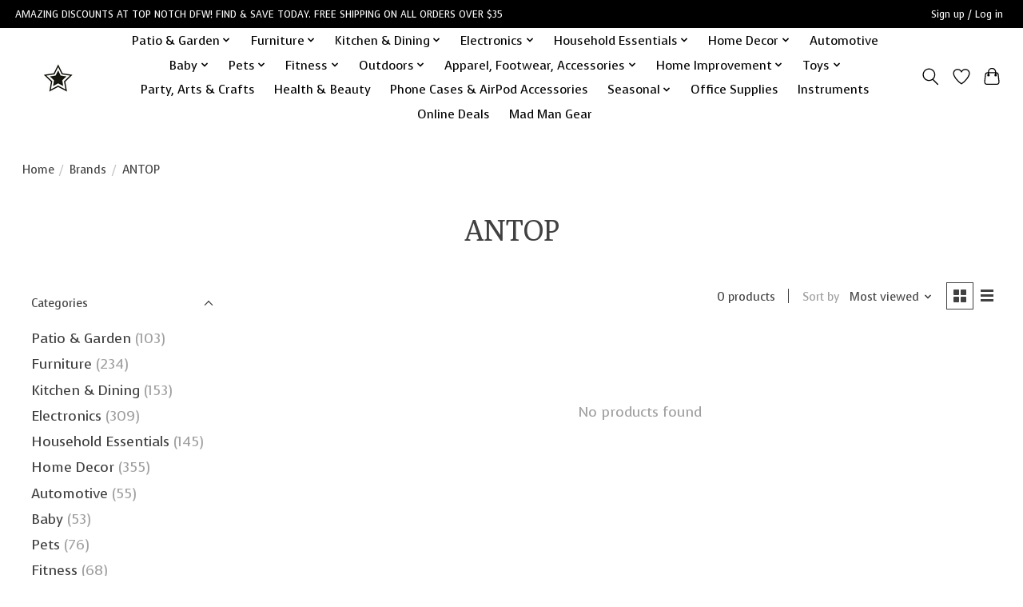

--- FILE ---
content_type: text/html;charset=utf-8
request_url: https://www.topnotchdfw.net/brands/antop/
body_size: 14232
content:
<!DOCTYPE html>
<html lang="us">
  <head>
    <meta charset="utf-8"/>
<!-- [START] 'blocks/head.rain' -->
<!--

  (c) 2008-2026 Lightspeed Netherlands B.V.
  http://www.lightspeedhq.com
  Generated: 14-01-2026 @ 17:56:34

-->
<link rel="canonical" href="https://www.topnotchdfw.net/brands/antop/"/>
<link rel="alternate" href="https://www.topnotchdfw.net/index.rss" type="application/rss+xml" title="New products"/>
<meta name="robots" content="noodp,noydir"/>
<meta name="google-site-verification" content="EI4qRCAHsNl3PIWYPoBxp_WbprQQVGf1pNt3g5hLpT4"/>
<meta property="og:url" content="https://www.topnotchdfw.net/brands/antop/?source=facebook"/>
<meta property="og:site_name" content="Top Notch DFW, LLC"/>
<meta property="og:title" content="ANTOP"/>
<meta property="og:description" content="Discount store in Denton, Texas. Experience our amazing discounts! Top Notch DFW provides shoppers with name brand products at affordable prices."/>
<script src="https://www.powr.io/powr.js?external-type=lightspeed"></script>
<script>
<!-- Global site tag (gtag.js) - Google Ads: 10850790530 --> <script async src="https://www.googletagmanager.com/gtag/js?id=AW-10850790530"></script> <script> window.dataLayer = window.dataLayer || []; function gtag(){dataLayer.push(arguments);} gtag('js', new Date()); gtag('config', 'AW-10850790530'); </script><!-- Event snippet for Purchase conversion page --> <script> gtag('event', 'conversion', { 'send_to': 'AW-10850790530/2X7VCOKnrssDEILZh7Yo', 'transaction_id': '' }); </script> <!-- Event snippet for Add to cart (1) conversion page In your html page, add the snippet and call gtag_report_conversion when someone clicks on the chosen link or button. --> <script> function gtag_report_conversion(url) { var callback = function () { if (typeof(url) != 'undefined') { window.location = url; } }; gtag('event', 'conversion', { 'send_to': 'AW-10850790530/vL9jCKmtk-MDEILZh7Yo', 'event_callback': callback }); return false; } </script>

</script>
<script>
{% if page.breadcrumbs[0].url == 'topnotchdfw.net' %}
<meta property="og:image" content="https://cdn.shoplightspeed.com/shops/654658/themes/13296/v/566858/assets/logo-white.png?20220709151440" />
{% else %}
<meta property="og:image" content="https://cdn.shoplightspeed.com/shops/654658/themes/13296/v/566858/assets/logo-white.png?20220709151440" />
{% endif %}
</script>
<!--[if lt IE 9]>
<script src="https://cdn.shoplightspeed.com/assets/html5shiv.js?2025-02-20"></script>
<![endif]-->
<!-- [END] 'blocks/head.rain' -->
    
    
    <title>ANTOP - Top Notch DFW, LLC</title>
    <meta name="description" content="Discount store in Denton, Texas. Experience our amazing discounts! Top Notch DFW provides shoppers with name brand products at affordable prices." />
    <meta name="keywords" content="ANTOP" />
    <meta http-equiv="X-UA-Compatible" content="IE=edge">
    <meta name="viewport" content="width=device-width, initial-scale=1">
    <meta name="apple-mobile-web-app-capable" content="yes">
    <meta name="apple-mobile-web-app-status-bar-style" content="black">
    
    <script>document.getElementsByTagName("html")[0].className += " js";</script>

    <link rel="shortcut icon" href="https://cdn.shoplightspeed.com/shops/654658/themes/13296/v/444867/assets/favicon.png?20220205140416" type="image/x-icon" />
    <link href='//fonts.googleapis.com/css?family=Voces:400,300,600&display=swap' rel='stylesheet' type='text/css'>
    <link href='//fonts.googleapis.com/css?family=Poly:400,300,600&display=swap' rel='stylesheet' type='text/css'>
    <link rel="stylesheet" href="https://cdn.shoplightspeed.com/assets/gui-2-0.css?2025-02-20" />
    <link rel="stylesheet" href="https://cdn.shoplightspeed.com/assets/gui-responsive-2-0.css?2025-02-20" />
    <link id="lightspeedframe" rel="stylesheet" href="https://cdn.shoplightspeed.com/shops/654658/themes/13296/assets/style.css?2023122014334820210104183204" />
    <!-- browsers not supporting CSS variables -->
    <script>
      if(!('CSS' in window) || !CSS.supports('color', 'var(--color-var)')) {var cfStyle = document.getElementById('lightspeedframe');if(cfStyle) {var href = cfStyle.getAttribute('href');href = href.replace('style.css', 'style-fallback.css');cfStyle.setAttribute('href', href);}}
    </script>
    <link rel="stylesheet" href="https://cdn.shoplightspeed.com/shops/654658/themes/13296/assets/settings.css?2023122014334820210104183204" />
    <link rel="stylesheet" href="https://cdn.shoplightspeed.com/shops/654658/themes/13296/assets/custom.css?2023122014334820210104183204" />

    <script src="https://cdn.shoplightspeed.com/assets/jquery-3-7-1.js?2025-02-20"></script>
    <script src="https://cdn.shoplightspeed.com/assets/jquery-ui-1-14-1.js?2025-02-20"></script>

  </head>
  <body>
    
          <header class="main-header main-header--mobile js-main-header position-relative">
  <div class="main-header__top-section">
    <div class="main-header__nav-grid justify-between@md container max-width-lg text-xs padding-y-xxs">
      <div>AMAZING DISCOUNTS AT TOP NOTCH DFW! FIND & SAVE TODAY. FREE SHIPPING ON ALL ORDERS OVER $35 </div>
      <ul class="main-header__list flex-grow flex-basis-0 justify-end@md display@md">        
                
                        <li class="main-header__item"><a href="https://www.topnotchdfw.net/account/" class="main-header__link" title="My account">Sign up / Log in</a></li>
      </ul>
    </div>
  </div>
  <div class="main-header__mobile-content container max-width-lg">
          <a href="https://www.topnotchdfw.net/" class="main-header__logo" title="Top Notch DFW, LLC">
        <img src="https://cdn.shoplightspeed.com/shops/654658/themes/13296/v/444708/assets/logo.png?20220205135212" alt="Top Notch DFW, LLC">
                <img src="https://cdn.shoplightspeed.com/shops/654658/themes/13296/v/566858/assets/logo-white.png?20220716124729" class="main-header__logo-white" alt="Top Notch DFW, LLC">
              </a>
        
    <div class="flex items-center">
            <a href="https://www.topnotchdfw.net/account/wishlist/" class="main-header__mobile-btn js-tab-focus">
        <svg class="icon" viewBox="0 0 24 25" fill="none"><title>Go to wishlist</title><path d="M11.3785 4.50387L12 5.42378L12.6215 4.50387C13.6598 2.96698 15.4376 1.94995 17.4545 1.94995C20.65 1.94995 23.232 4.49701 23.25 7.6084C23.2496 8.53335 22.927 9.71432 22.3056 11.056C21.689 12.3875 20.8022 13.8258 19.7333 15.249C17.6019 18.0872 14.7978 20.798 12.0932 22.4477L12 22.488L11.9068 22.4477C9.20215 20.798 6.3981 18.0872 4.26667 15.249C3.1978 13.8258 2.31101 12.3875 1.69437 11.056C1.07303 9.71436 0.750466 8.53342 0.75 7.60848C0.767924 4.49706 3.34993 1.94995 6.54545 1.94995C8.56242 1.94995 10.3402 2.96698 11.3785 4.50387Z" stroke="currentColor" stroke-width="1.5" fill="none"/></svg>
        <span class="sr-only">Wish List</span>
      </a>
            <button class="reset main-header__mobile-btn js-tab-focus" aria-controls="cartDrawer">
        <svg class="icon" viewBox="0 0 24 25" fill="none"><title>Toggle cart</title><path d="M2.90171 9.65153C3.0797 8.00106 4.47293 6.75 6.13297 6.75H17.867C19.527 6.75 20.9203 8.00105 21.0982 9.65153L22.1767 19.6515C22.3839 21.5732 20.8783 23.25 18.9454 23.25H5.05454C3.1217 23.25 1.61603 21.5732 1.82328 19.6515L2.90171 9.65153Z" stroke="currentColor" stroke-width="1.5" fill="none"/>
        <path d="M7.19995 9.6001V5.7001C7.19995 2.88345 9.4833 0.600098 12.3 0.600098C15.1166 0.600098 17.4 2.88345 17.4 5.7001V9.6001" stroke="currentColor" stroke-width="1.5" fill="none"/>
        <circle cx="7.19996" cy="10.2001" r="1.8" fill="currentColor"/>
        <ellipse cx="17.4" cy="10.2001" rx="1.8" ry="1.8" fill="currentColor"/></svg>
        <span class="sr-only">Cart</span>
              </button>

      <button class="reset anim-menu-btn js-anim-menu-btn main-header__nav-control js-tab-focus" aria-label="Toggle menu">
        <i class="anim-menu-btn__icon anim-menu-btn__icon--close" aria-hidden="true"></i>
      </button>
    </div>
  </div>

  <div class="main-header__nav" role="navigation">
    <div class="main-header__nav-grid justify-between@md container max-width-lg">
      <div class="main-header__nav-logo-wrapper flex-shrink-0">
        
                  <a href="https://www.topnotchdfw.net/" class="main-header__logo" title="Top Notch DFW, LLC">
            <img src="https://cdn.shoplightspeed.com/shops/654658/themes/13296/v/444708/assets/logo.png?20220205135212" alt="Top Notch DFW, LLC">
                        <img src="https://cdn.shoplightspeed.com/shops/654658/themes/13296/v/566858/assets/logo-white.png?20220716124729" class="main-header__logo-white" alt="Top Notch DFW, LLC">
                      </a>
              </div>
      
      <form action="https://www.topnotchdfw.net/search/" method="get" role="search" class="padding-y-md hide@md">
        <label class="sr-only" for="searchInputMobile">Search</label>
        <input class="header-v3__nav-form-control form-control width-100%" value="" autocomplete="off" type="search" name="q" id="searchInputMobile" placeholder="Search...">
      </form>

      <ul class="main-header__list flex-grow flex-basis-0 flex-wrap justify-center@md">
        
        
                <li class="main-header__item js-main-nav__item">
          <a class="main-header__link js-main-nav__control" href="https://www.topnotchdfw.net/patio-garden/">
            <span>Patio &amp; Garden</span>            <svg class="main-header__dropdown-icon icon" viewBox="0 0 16 16"><polygon fill="currentColor" points="8,11.4 2.6,6 4,4.6 8,8.6 12,4.6 13.4,6 "></polygon></svg>                        <i class="main-header__arrow-icon" aria-hidden="true">
              <svg class="icon" viewBox="0 0 16 16">
                <g class="icon__group" fill="none" stroke="currentColor" stroke-linecap="square" stroke-miterlimit="10" stroke-width="2">
                  <path d="M2 2l12 12" />
                  <path d="M14 2L2 14" />
                </g>
              </svg>
            </i>
                        
          </a>
                    <ul class="main-header__dropdown">
            <li class="main-header__dropdown-item"><a href="https://www.topnotchdfw.net/patio-garden/" class="main-header__dropdown-link hide@md">All Patio &amp; Garden</a></li>
                        <li class="main-header__dropdown-item">
              <a class="main-header__dropdown-link" href="https://www.topnotchdfw.net/patio-garden/fire-pits-outdoor-fireplaces/">
                Fire Pits &amp; Outdoor Fireplaces
                                              </a>

                          </li>
                        <li class="main-header__dropdown-item">
              <a class="main-header__dropdown-link" href="https://www.topnotchdfw.net/patio-garden/outdoor-rugs/">
                Outdoor Rugs
                                              </a>

                          </li>
                        <li class="main-header__dropdown-item">
              <a class="main-header__dropdown-link" href="https://www.topnotchdfw.net/patio-garden/patio-furniture/">
                Patio Furniture
                                              </a>

                          </li>
                        <li class="main-header__dropdown-item">
              <a class="main-header__dropdown-link" href="https://www.topnotchdfw.net/patio-garden/grills-outdoor-cooking/">
                Grills &amp; Outdoor Cooking
                                              </a>

                          </li>
                        <li class="main-header__dropdown-item">
              <a class="main-header__dropdown-link" href="https://www.topnotchdfw.net/patio-garden/outdoor-lighting/">
                Outdoor Lighting
                                              </a>

                          </li>
                        <li class="main-header__dropdown-item">
              <a class="main-header__dropdown-link" href="https://www.topnotchdfw.net/patio-garden/plant-stands/">
                Plant Stands
                                              </a>

                          </li>
                        <li class="main-header__dropdown-item">
              <a class="main-header__dropdown-link" href="https://www.topnotchdfw.net/patio-garden/outdoor-power-equipment/">
                Outdoor Power Equipment
                                              </a>

                          </li>
                        <li class="main-header__dropdown-item">
              <a class="main-header__dropdown-link" href="https://www.topnotchdfw.net/patio-garden/garden-tools-accessories/">
                Garden Tools &amp; Accessories
                                              </a>

                          </li>
                        <li class="main-header__dropdown-item">
              <a class="main-header__dropdown-link" href="https://www.topnotchdfw.net/patio-garden/pots-planters/">
                Pots &amp; Planters
                                              </a>

                          </li>
                        <li class="main-header__dropdown-item">
              <a class="main-header__dropdown-link" href="https://www.topnotchdfw.net/patio-garden/decor/">
                Decor
                                              </a>

                          </li>
                      </ul>
                  </li>
                <li class="main-header__item js-main-nav__item">
          <a class="main-header__link js-main-nav__control" href="https://www.topnotchdfw.net/furniture/">
            <span>Furniture</span>            <svg class="main-header__dropdown-icon icon" viewBox="0 0 16 16"><polygon fill="currentColor" points="8,11.4 2.6,6 4,4.6 8,8.6 12,4.6 13.4,6 "></polygon></svg>                        <i class="main-header__arrow-icon" aria-hidden="true">
              <svg class="icon" viewBox="0 0 16 16">
                <g class="icon__group" fill="none" stroke="currentColor" stroke-linecap="square" stroke-miterlimit="10" stroke-width="2">
                  <path d="M2 2l12 12" />
                  <path d="M14 2L2 14" />
                </g>
              </svg>
            </i>
                        
          </a>
                    <ul class="main-header__dropdown">
            <li class="main-header__dropdown-item"><a href="https://www.topnotchdfw.net/furniture/" class="main-header__dropdown-link hide@md">All Furniture</a></li>
                        <li class="main-header__dropdown-item">
              <a class="main-header__dropdown-link" href="https://www.topnotchdfw.net/furniture/kitchen-dining-furniture/">
                Kitchen &amp; Dining Furniture
                                              </a>

                          </li>
                        <li class="main-header__dropdown-item">
              <a class="main-header__dropdown-link" href="https://www.topnotchdfw.net/furniture/fireplaces/">
                Fireplaces
                                              </a>

                          </li>
                        <li class="main-header__dropdown-item">
              <a class="main-header__dropdown-link" href="https://www.topnotchdfw.net/furniture/home-office-furniture/">
                Home Office Furniture
                                              </a>

                          </li>
                        <li class="main-header__dropdown-item">
              <a class="main-header__dropdown-link" href="https://www.topnotchdfw.net/furniture/gaming/">
                Gaming
                                              </a>

                          </li>
                        <li class="main-header__dropdown-item">
              <a class="main-header__dropdown-link" href="https://www.topnotchdfw.net/furniture/tv-stands-media-consoles/">
                TV Stands &amp; Media Consoles
                                              </a>

                          </li>
                        <li class="main-header__dropdown-item">
              <a class="main-header__dropdown-link" href="https://www.topnotchdfw.net/furniture/kids-furniture/">
                Kids&#039; Furniture
                                              </a>

                          </li>
                        <li class="main-header__dropdown-item">
              <a class="main-header__dropdown-link" href="https://www.topnotchdfw.net/furniture/living-room-furniture/">
                Living Room Furniture
                                              </a>

                          </li>
                        <li class="main-header__dropdown-item">
              <a class="main-header__dropdown-link" href="https://www.topnotchdfw.net/furniture/bathroom/">
                Bathroom
                                              </a>

                          </li>
                        <li class="main-header__dropdown-item">
              <a class="main-header__dropdown-link" href="https://www.topnotchdfw.net/furniture/shelving/">
                Shelving
                                              </a>

                          </li>
                        <li class="main-header__dropdown-item">
              <a class="main-header__dropdown-link" href="https://www.topnotchdfw.net/furniture/bedroom/">
                Bedroom
                                              </a>

                          </li>
                        <li class="main-header__dropdown-item">
              <a class="main-header__dropdown-link" href="https://www.topnotchdfw.net/furniture/storage-organization/">
                Storage &amp; Organization
                                              </a>

                          </li>
                        <li class="main-header__dropdown-item">
              <a class="main-header__dropdown-link" href="https://www.topnotchdfw.net/furniture/accent-tables/">
                Accent Tables
                                              </a>

                          </li>
                      </ul>
                  </li>
                <li class="main-header__item js-main-nav__item">
          <a class="main-header__link js-main-nav__control" href="https://www.topnotchdfw.net/kitchen-dining/">
            <span>Kitchen &amp; Dining</span>            <svg class="main-header__dropdown-icon icon" viewBox="0 0 16 16"><polygon fill="currentColor" points="8,11.4 2.6,6 4,4.6 8,8.6 12,4.6 13.4,6 "></polygon></svg>                        <i class="main-header__arrow-icon" aria-hidden="true">
              <svg class="icon" viewBox="0 0 16 16">
                <g class="icon__group" fill="none" stroke="currentColor" stroke-linecap="square" stroke-miterlimit="10" stroke-width="2">
                  <path d="M2 2l12 12" />
                  <path d="M14 2L2 14" />
                </g>
              </svg>
            </i>
                        
          </a>
                    <ul class="main-header__dropdown">
            <li class="main-header__dropdown-item"><a href="https://www.topnotchdfw.net/kitchen-dining/" class="main-header__dropdown-link hide@md">All Kitchen &amp; Dining</a></li>
                        <li class="main-header__dropdown-item">
              <a class="main-header__dropdown-link" href="https://www.topnotchdfw.net/kitchen-dining/cookware/">
                Cookware
                                              </a>

                          </li>
                        <li class="main-header__dropdown-item">
              <a class="main-header__dropdown-link" href="https://www.topnotchdfw.net/kitchen-dining/bakeware/">
                Bakeware
                                              </a>

                          </li>
                        <li class="main-header__dropdown-item">
              <a class="main-header__dropdown-link" href="https://www.topnotchdfw.net/kitchen-dining/kitchen-utensils/">
                Kitchen Utensils
                                              </a>

                          </li>
                        <li class="main-header__dropdown-item">
              <a class="main-header__dropdown-link" href="https://www.topnotchdfw.net/kitchen-dining/kitchen-gadgets/">
                Kitchen Gadgets
                                              </a>

                          </li>
                        <li class="main-header__dropdown-item">
              <a class="main-header__dropdown-link" href="https://www.topnotchdfw.net/kitchen-dining/drinkware/">
                Drinkware
                                              </a>

                          </li>
                        <li class="main-header__dropdown-item">
              <a class="main-header__dropdown-link" href="https://www.topnotchdfw.net/kitchen-dining/storage/">
                Storage
                                              </a>

                          </li>
                        <li class="main-header__dropdown-item">
              <a class="main-header__dropdown-link" href="https://www.topnotchdfw.net/kitchen-dining/dinnerware/">
                Dinnerware
                                              </a>

                          </li>
                        <li class="main-header__dropdown-item">
              <a class="main-header__dropdown-link" href="https://www.topnotchdfw.net/kitchen-dining/food-storage/">
                Food Storage
                                              </a>

                          </li>
                        <li class="main-header__dropdown-item">
              <a class="main-header__dropdown-link" href="https://www.topnotchdfw.net/kitchen-dining/cutlery/">
                Cutlery
                                              </a>

                          </li>
                      </ul>
                  </li>
                <li class="main-header__item js-main-nav__item">
          <a class="main-header__link js-main-nav__control" href="https://www.topnotchdfw.net/electronics/">
            <span>Electronics</span>            <svg class="main-header__dropdown-icon icon" viewBox="0 0 16 16"><polygon fill="currentColor" points="8,11.4 2.6,6 4,4.6 8,8.6 12,4.6 13.4,6 "></polygon></svg>                        <i class="main-header__arrow-icon" aria-hidden="true">
              <svg class="icon" viewBox="0 0 16 16">
                <g class="icon__group" fill="none" stroke="currentColor" stroke-linecap="square" stroke-miterlimit="10" stroke-width="2">
                  <path d="M2 2l12 12" />
                  <path d="M14 2L2 14" />
                </g>
              </svg>
            </i>
                        
          </a>
                    <ul class="main-header__dropdown">
            <li class="main-header__dropdown-item"><a href="https://www.topnotchdfw.net/electronics/" class="main-header__dropdown-link hide@md">All Electronics</a></li>
                        <li class="main-header__dropdown-item">
              <a class="main-header__dropdown-link" href="https://www.topnotchdfw.net/electronics/instruments/">
                Instruments
                                              </a>

                          </li>
                        <li class="main-header__dropdown-item">
              <a class="main-header__dropdown-link" href="https://www.topnotchdfw.net/electronics/home-audio/">
                Home Audio
                                              </a>

                          </li>
                        <li class="main-header__dropdown-item">
              <a class="main-header__dropdown-link" href="https://www.topnotchdfw.net/electronics/bluetooth-headphones/">
                Bluetooth Headphones
                                              </a>

                          </li>
                        <li class="main-header__dropdown-item">
              <a class="main-header__dropdown-link" href="https://www.topnotchdfw.net/electronics/phone-cases-airpod-accessories/">
                Phone Cases &amp; AirPod  Accessories
                                              </a>

                          </li>
                        <li class="main-header__dropdown-item">
              <a class="main-header__dropdown-link" href="https://www.topnotchdfw.net/electronics/gaming-accessories/">
                Gaming Accessories
                                              </a>

                          </li>
                        <li class="main-header__dropdown-item">
              <a class="main-header__dropdown-link" href="https://www.topnotchdfw.net/electronics/pc-accessories/">
                PC Accessories
                                              </a>

                          </li>
                        <li class="main-header__dropdown-item">
              <a class="main-header__dropdown-link" href="https://www.topnotchdfw.net/electronics/phone-chargers/">
                Phone Chargers
                                              </a>

                          </li>
                        <li class="main-header__dropdown-item">
              <a class="main-header__dropdown-link" href="https://www.topnotchdfw.net/electronics/batteries/">
                Batteries
                                              </a>

                          </li>
                        <li class="main-header__dropdown-item">
              <a class="main-header__dropdown-link" href="https://www.topnotchdfw.net/electronics/lighting-studio/">
                Lighting &amp; Studio
                                              </a>

                          </li>
                        <li class="main-header__dropdown-item">
              <a class="main-header__dropdown-link" href="https://www.topnotchdfw.net/electronics/smart-home/">
                Smart Home
                                              </a>

                          </li>
                        <li class="main-header__dropdown-item">
              <a class="main-header__dropdown-link" href="https://www.topnotchdfw.net/electronics/movies/">
                Movies
                                              </a>

                          </li>
                      </ul>
                  </li>
                <li class="main-header__item js-main-nav__item">
          <a class="main-header__link js-main-nav__control" href="https://www.topnotchdfw.net/household-essentials/">
            <span>Household Essentials</span>            <svg class="main-header__dropdown-icon icon" viewBox="0 0 16 16"><polygon fill="currentColor" points="8,11.4 2.6,6 4,4.6 8,8.6 12,4.6 13.4,6 "></polygon></svg>                        <i class="main-header__arrow-icon" aria-hidden="true">
              <svg class="icon" viewBox="0 0 16 16">
                <g class="icon__group" fill="none" stroke="currentColor" stroke-linecap="square" stroke-miterlimit="10" stroke-width="2">
                  <path d="M2 2l12 12" />
                  <path d="M14 2L2 14" />
                </g>
              </svg>
            </i>
                        
          </a>
                    <ul class="main-header__dropdown">
            <li class="main-header__dropdown-item"><a href="https://www.topnotchdfw.net/household-essentials/" class="main-header__dropdown-link hide@md">All Household Essentials</a></li>
                        <li class="main-header__dropdown-item">
              <a class="main-header__dropdown-link" href="https://www.topnotchdfw.net/household-essentials/kitchen-appliances/">
                Kitchen Appliances
                                              </a>

                          </li>
                        <li class="main-header__dropdown-item">
              <a class="main-header__dropdown-link" href="https://www.topnotchdfw.net/household-essentials/vacuums-floor-care/">
                Vacuums &amp; Floor Care
                                              </a>

                          </li>
                        <li class="main-header__dropdown-item">
              <a class="main-header__dropdown-link" href="https://www.topnotchdfw.net/household-essentials/irons-steamers-accessories/">
                Irons, Steamers &amp; Accessories
                                              </a>

                          </li>
                        <li class="main-header__dropdown-item">
              <a class="main-header__dropdown-link" href="https://www.topnotchdfw.net/household-essentials/hot-tools-accessories/">
                Hot Tools &amp; Accessories
                                              </a>

                          </li>
                        <li class="main-header__dropdown-item">
              <a class="main-header__dropdown-link" href="https://www.topnotchdfw.net/household-essentials/cleaning-supplies/">
                Cleaning Supplies
                                              </a>

                          </li>
                        <li class="main-header__dropdown-item">
              <a class="main-header__dropdown-link" href="https://www.topnotchdfw.net/household-essentials/towels/">
                Towels
                                              </a>

                          </li>
                      </ul>
                  </li>
                <li class="main-header__item js-main-nav__item">
          <a class="main-header__link js-main-nav__control" href="https://www.topnotchdfw.net/home-decor/">
            <span>Home Decor</span>            <svg class="main-header__dropdown-icon icon" viewBox="0 0 16 16"><polygon fill="currentColor" points="8,11.4 2.6,6 4,4.6 8,8.6 12,4.6 13.4,6 "></polygon></svg>                        <i class="main-header__arrow-icon" aria-hidden="true">
              <svg class="icon" viewBox="0 0 16 16">
                <g class="icon__group" fill="none" stroke="currentColor" stroke-linecap="square" stroke-miterlimit="10" stroke-width="2">
                  <path d="M2 2l12 12" />
                  <path d="M14 2L2 14" />
                </g>
              </svg>
            </i>
                        
          </a>
                    <ul class="main-header__dropdown">
            <li class="main-header__dropdown-item"><a href="https://www.topnotchdfw.net/home-decor/" class="main-header__dropdown-link hide@md">All Home Decor</a></li>
                        <li class="main-header__dropdown-item">
              <a class="main-header__dropdown-link" href="https://www.topnotchdfw.net/home-decor/rugs/">
                Rugs
                                              </a>

                          </li>
                        <li class="main-header__dropdown-item">
              <a class="main-header__dropdown-link" href="https://www.topnotchdfw.net/home-decor/wall-decor/">
                Wall Decor
                                              </a>

                          </li>
                        <li class="main-header__dropdown-item">
              <a class="main-header__dropdown-link" href="https://www.topnotchdfw.net/home-decor/clocks/">
                Clocks
                                              </a>

                          </li>
                        <li class="main-header__dropdown-item">
              <a class="main-header__dropdown-link" href="https://www.topnotchdfw.net/home-decor/mirrors/">
                Mirrors
                                              </a>

                          </li>
                        <li class="main-header__dropdown-item">
              <a class="main-header__dropdown-link" href="https://www.topnotchdfw.net/home-decor/picture-frames/">
                Picture Frames
                                              </a>

                          </li>
                        <li class="main-header__dropdown-item">
              <a class="main-header__dropdown-link" href="https://www.topnotchdfw.net/home-decor/lamps/">
                Lamps
                                              </a>

                          </li>
                        <li class="main-header__dropdown-item">
              <a class="main-header__dropdown-link" href="https://www.topnotchdfw.net/home-decor/curtains-window-treatments/">
                Curtains &amp; Window Treatments
                                              </a>

                          </li>
                        <li class="main-header__dropdown-item">
              <a class="main-header__dropdown-link" href="https://www.topnotchdfw.net/home-decor/pillows/">
                Pillows
                                              </a>

                          </li>
                        <li class="main-header__dropdown-item">
              <a class="main-header__dropdown-link" href="https://www.topnotchdfw.net/home-decor/kids-decor/">
                Kids Decor
                                              </a>

                          </li>
                        <li class="main-header__dropdown-item">
              <a class="main-header__dropdown-link" href="https://www.topnotchdfw.net/home-decor/accents/">
                Accents
                                              </a>

                          </li>
                        <li class="main-header__dropdown-item">
              <a class="main-header__dropdown-link" href="https://www.topnotchdfw.net/home-decor/candles/">
                Candles
                                              </a>

                          </li>
                        <li class="main-header__dropdown-item">
              <a class="main-header__dropdown-link" href="https://www.topnotchdfw.net/home-decor/bedding/">
                Bedding
                                              </a>

                          </li>
                        <li class="main-header__dropdown-item">
              <a class="main-header__dropdown-link" href="https://www.topnotchdfw.net/home-decor/bath/">
                Bath
                                              </a>

                          </li>
                      </ul>
                  </li>
                <li class="main-header__item">
          <a class="main-header__link" href="https://www.topnotchdfw.net/automotive/">
            Automotive                                    
          </a>
                  </li>
                <li class="main-header__item js-main-nav__item">
          <a class="main-header__link js-main-nav__control" href="https://www.topnotchdfw.net/baby/">
            <span>Baby</span>            <svg class="main-header__dropdown-icon icon" viewBox="0 0 16 16"><polygon fill="currentColor" points="8,11.4 2.6,6 4,4.6 8,8.6 12,4.6 13.4,6 "></polygon></svg>                        <i class="main-header__arrow-icon" aria-hidden="true">
              <svg class="icon" viewBox="0 0 16 16">
                <g class="icon__group" fill="none" stroke="currentColor" stroke-linecap="square" stroke-miterlimit="10" stroke-width="2">
                  <path d="M2 2l12 12" />
                  <path d="M14 2L2 14" />
                </g>
              </svg>
            </i>
                        
          </a>
                    <ul class="main-header__dropdown">
            <li class="main-header__dropdown-item"><a href="https://www.topnotchdfw.net/baby/" class="main-header__dropdown-link hide@md">All Baby</a></li>
                        <li class="main-header__dropdown-item">
              <a class="main-header__dropdown-link" href="https://www.topnotchdfw.net/baby/baby-gear/">
                Baby Gear
                                              </a>

                          </li>
                        <li class="main-header__dropdown-item">
              <a class="main-header__dropdown-link" href="https://www.topnotchdfw.net/baby/baby-toys/">
                Baby Toys
                                              </a>

                          </li>
                      </ul>
                  </li>
                <li class="main-header__item js-main-nav__item">
          <a class="main-header__link js-main-nav__control" href="https://www.topnotchdfw.net/pets/">
            <span>Pets</span>            <svg class="main-header__dropdown-icon icon" viewBox="0 0 16 16"><polygon fill="currentColor" points="8,11.4 2.6,6 4,4.6 8,8.6 12,4.6 13.4,6 "></polygon></svg>                        <i class="main-header__arrow-icon" aria-hidden="true">
              <svg class="icon" viewBox="0 0 16 16">
                <g class="icon__group" fill="none" stroke="currentColor" stroke-linecap="square" stroke-miterlimit="10" stroke-width="2">
                  <path d="M2 2l12 12" />
                  <path d="M14 2L2 14" />
                </g>
              </svg>
            </i>
                        
          </a>
                    <ul class="main-header__dropdown">
            <li class="main-header__dropdown-item"><a href="https://www.topnotchdfw.net/pets/" class="main-header__dropdown-link hide@md">All Pets</a></li>
                        <li class="main-header__dropdown-item">
              <a class="main-header__dropdown-link" href="https://www.topnotchdfw.net/pets/pet-beds-carriers/">
                Pet Beds &amp; Carriers
                                              </a>

                          </li>
                        <li class="main-header__dropdown-item">
              <a class="main-header__dropdown-link" href="https://www.topnotchdfw.net/pets/pet-bowls/">
                Pet Bowls
                                              </a>

                          </li>
                        <li class="main-header__dropdown-item">
              <a class="main-header__dropdown-link" href="https://www.topnotchdfw.net/pets/fence/">
                Fence
                                              </a>

                          </li>
                        <li class="main-header__dropdown-item">
              <a class="main-header__dropdown-link" href="https://www.topnotchdfw.net/pets/accessories/">
                Accessories
                                              </a>

                          </li>
                      </ul>
                  </li>
                <li class="main-header__item js-main-nav__item">
          <a class="main-header__link js-main-nav__control" href="https://www.topnotchdfw.net/fitness/">
            <span>Fitness</span>            <svg class="main-header__dropdown-icon icon" viewBox="0 0 16 16"><polygon fill="currentColor" points="8,11.4 2.6,6 4,4.6 8,8.6 12,4.6 13.4,6 "></polygon></svg>                        <i class="main-header__arrow-icon" aria-hidden="true">
              <svg class="icon" viewBox="0 0 16 16">
                <g class="icon__group" fill="none" stroke="currentColor" stroke-linecap="square" stroke-miterlimit="10" stroke-width="2">
                  <path d="M2 2l12 12" />
                  <path d="M14 2L2 14" />
                </g>
              </svg>
            </i>
                        
          </a>
                    <ul class="main-header__dropdown">
            <li class="main-header__dropdown-item"><a href="https://www.topnotchdfw.net/fitness/" class="main-header__dropdown-link hide@md">All Fitness</a></li>
                        <li class="main-header__dropdown-item">
              <a class="main-header__dropdown-link" href="https://www.topnotchdfw.net/fitness/exercise/">
                Exercise
                                              </a>

                          </li>
                        <li class="main-header__dropdown-item">
              <a class="main-header__dropdown-link" href="https://www.topnotchdfw.net/fitness/recreation/">
                Recreation
                                              </a>

                          </li>
                        <li class="main-header__dropdown-item">
              <a class="main-header__dropdown-link" href="https://www.topnotchdfw.net/fitness/sports/">
                Sports
                                              </a>

                          </li>
                        <li class="main-header__dropdown-item">
              <a class="main-header__dropdown-link" href="https://www.topnotchdfw.net/fitness/health-wellness/">
                Health &amp; Wellness
                                              </a>

                          </li>
                      </ul>
                  </li>
                <li class="main-header__item js-main-nav__item">
          <a class="main-header__link js-main-nav__control" href="https://www.topnotchdfw.net/outdoors/">
            <span>Outdoors</span>            <svg class="main-header__dropdown-icon icon" viewBox="0 0 16 16"><polygon fill="currentColor" points="8,11.4 2.6,6 4,4.6 8,8.6 12,4.6 13.4,6 "></polygon></svg>                        <i class="main-header__arrow-icon" aria-hidden="true">
              <svg class="icon" viewBox="0 0 16 16">
                <g class="icon__group" fill="none" stroke="currentColor" stroke-linecap="square" stroke-miterlimit="10" stroke-width="2">
                  <path d="M2 2l12 12" />
                  <path d="M14 2L2 14" />
                </g>
              </svg>
            </i>
                        
          </a>
                    <ul class="main-header__dropdown">
            <li class="main-header__dropdown-item"><a href="https://www.topnotchdfw.net/outdoors/" class="main-header__dropdown-link hide@md">All Outdoors</a></li>
                        <li class="main-header__dropdown-item js-main-nav__item position-relative">
              <a class="main-header__dropdown-link js-main-nav__control flex justify-between " href="https://www.topnotchdfw.net/outdoors/camping/">
                Camping
                <svg class="dropdown__desktop-icon icon" aria-hidden="true" viewBox="0 0 12 12"><polyline stroke-width="1" stroke="currentColor" fill="none" stroke-linecap="round" stroke-linejoin="round" points="3.5 0.5 9.5 6 3.5 11.5"></polyline></svg>                                <i class="main-header__arrow-icon" aria-hidden="true">
                  <svg class="icon" viewBox="0 0 16 16">
                    <g class="icon__group" fill="none" stroke="currentColor" stroke-linecap="square" stroke-miterlimit="10" stroke-width="2">
                      <path d="M2 2l12 12" />
                      <path d="M14 2L2 14" />
                    </g>
                  </svg>
                </i>
                              </a>

                            <ul class="main-header__dropdown">
                <li><a href="https://www.topnotchdfw.net/outdoors/camping/" class="main-header__dropdown-link hide@md">All Camping</a></li>
                                <li><a class="main-header__dropdown-link" href="https://www.topnotchdfw.net/outdoors/camping/tents/">Tents</a></li>
                              </ul>
                          </li>
                        <li class="main-header__dropdown-item">
              <a class="main-header__dropdown-link" href="https://www.topnotchdfw.net/outdoors/swimming-and-water-toys/">
                Swimming and Water Toys
                                              </a>

                          </li>
                        <li class="main-header__dropdown-item">
              <a class="main-header__dropdown-link" href="https://www.topnotchdfw.net/outdoors/games-entertainment/">
                Games &amp; Entertainment
                                              </a>

                          </li>
                        <li class="main-header__dropdown-item">
              <a class="main-header__dropdown-link" href="https://www.topnotchdfw.net/outdoors/knives/">
                Knives
                                              </a>

                          </li>
                      </ul>
                  </li>
                <li class="main-header__item js-main-nav__item">
          <a class="main-header__link js-main-nav__control" href="https://www.topnotchdfw.net/apparel-footwear-accessories/">
            <span>Apparel, Footwear, Accessories</span>            <svg class="main-header__dropdown-icon icon" viewBox="0 0 16 16"><polygon fill="currentColor" points="8,11.4 2.6,6 4,4.6 8,8.6 12,4.6 13.4,6 "></polygon></svg>                        <i class="main-header__arrow-icon" aria-hidden="true">
              <svg class="icon" viewBox="0 0 16 16">
                <g class="icon__group" fill="none" stroke="currentColor" stroke-linecap="square" stroke-miterlimit="10" stroke-width="2">
                  <path d="M2 2l12 12" />
                  <path d="M14 2L2 14" />
                </g>
              </svg>
            </i>
                        
          </a>
                    <ul class="main-header__dropdown">
            <li class="main-header__dropdown-item"><a href="https://www.topnotchdfw.net/apparel-footwear-accessories/" class="main-header__dropdown-link hide@md">All Apparel, Footwear, Accessories</a></li>
                        <li class="main-header__dropdown-item">
              <a class="main-header__dropdown-link" href="https://www.topnotchdfw.net/apparel-footwear-accessories/luggage/">
                Luggage
                                              </a>

                          </li>
                        <li class="main-header__dropdown-item">
              <a class="main-header__dropdown-link" href="https://www.topnotchdfw.net/apparel-footwear-accessories/michael-kors/">
                Michael Kors
                                              </a>

                          </li>
                        <li class="main-header__dropdown-item">
              <a class="main-header__dropdown-link" href="https://www.topnotchdfw.net/apparel-footwear-accessories/backpacks-handbags/">
                Backpacks &amp; Handbags
                                              </a>

                          </li>
                        <li class="main-header__dropdown-item">
              <a class="main-header__dropdown-link" href="https://www.topnotchdfw.net/apparel-footwear-accessories/accessories/">
                Accessories
                                              </a>

                          </li>
                        <li class="main-header__dropdown-item">
              <a class="main-header__dropdown-link" href="https://www.topnotchdfw.net/apparel-footwear-accessories/footwear/">
                Footwear
                                              </a>

                          </li>
                        <li class="main-header__dropdown-item">
              <a class="main-header__dropdown-link" href="https://www.topnotchdfw.net/apparel-footwear-accessories/mask/">
                Mask
                                              </a>

                          </li>
                        <li class="main-header__dropdown-item">
              <a class="main-header__dropdown-link" href="https://www.topnotchdfw.net/apparel-footwear-accessories/keychains/">
                Keychains
                                              </a>

                          </li>
                      </ul>
                  </li>
                <li class="main-header__item js-main-nav__item">
          <a class="main-header__link js-main-nav__control" href="https://www.topnotchdfw.net/home-improvement/">
            <span>Home Improvement</span>            <svg class="main-header__dropdown-icon icon" viewBox="0 0 16 16"><polygon fill="currentColor" points="8,11.4 2.6,6 4,4.6 8,8.6 12,4.6 13.4,6 "></polygon></svg>                        <i class="main-header__arrow-icon" aria-hidden="true">
              <svg class="icon" viewBox="0 0 16 16">
                <g class="icon__group" fill="none" stroke="currentColor" stroke-linecap="square" stroke-miterlimit="10" stroke-width="2">
                  <path d="M2 2l12 12" />
                  <path d="M14 2L2 14" />
                </g>
              </svg>
            </i>
                        
          </a>
                    <ul class="main-header__dropdown">
            <li class="main-header__dropdown-item"><a href="https://www.topnotchdfw.net/home-improvement/" class="main-header__dropdown-link hide@md">All Home Improvement</a></li>
                        <li class="main-header__dropdown-item">
              <a class="main-header__dropdown-link" href="https://www.topnotchdfw.net/home-improvement/interior-lighting/">
                Interior Lighting
                                              </a>

                          </li>
                        <li class="main-header__dropdown-item">
              <a class="main-header__dropdown-link" href="https://www.topnotchdfw.net/home-improvement/outdoor-lighting/">
                Outdoor Lighting
                                              </a>

                          </li>
                        <li class="main-header__dropdown-item">
              <a class="main-header__dropdown-link" href="https://www.topnotchdfw.net/home-improvement/appliance-parts-accessories/">
                Appliance Parts &amp; Accessories
                                              </a>

                          </li>
                        <li class="main-header__dropdown-item">
              <a class="main-header__dropdown-link" href="https://www.topnotchdfw.net/home-improvement/appliances/">
                Appliances
                                              </a>

                          </li>
                        <li class="main-header__dropdown-item">
              <a class="main-header__dropdown-link" href="https://www.topnotchdfw.net/home-improvement/tools-accessories/">
                Tools &amp; Accessories
                                              </a>

                          </li>
                        <li class="main-header__dropdown-item">
              <a class="main-header__dropdown-link" href="https://www.topnotchdfw.net/home-improvement/filters/">
                Filters
                                              </a>

                          </li>
                      </ul>
                  </li>
                <li class="main-header__item js-main-nav__item">
          <a class="main-header__link js-main-nav__control" href="https://www.topnotchdfw.net/toys/">
            <span>Toys</span>            <svg class="main-header__dropdown-icon icon" viewBox="0 0 16 16"><polygon fill="currentColor" points="8,11.4 2.6,6 4,4.6 8,8.6 12,4.6 13.4,6 "></polygon></svg>                        <i class="main-header__arrow-icon" aria-hidden="true">
              <svg class="icon" viewBox="0 0 16 16">
                <g class="icon__group" fill="none" stroke="currentColor" stroke-linecap="square" stroke-miterlimit="10" stroke-width="2">
                  <path d="M2 2l12 12" />
                  <path d="M14 2L2 14" />
                </g>
              </svg>
            </i>
                        
          </a>
                    <ul class="main-header__dropdown">
            <li class="main-header__dropdown-item"><a href="https://www.topnotchdfw.net/toys/" class="main-header__dropdown-link hide@md">All Toys</a></li>
                        <li class="main-header__dropdown-item">
              <a class="main-header__dropdown-link" href="https://www.topnotchdfw.net/toys/funko-pops/">
                Funko Pops!
                                              </a>

                          </li>
                        <li class="main-header__dropdown-item">
              <a class="main-header__dropdown-link" href="https://www.topnotchdfw.net/toys/pop-its/">
                Pop It&#039;s
                                              </a>

                          </li>
                        <li class="main-header__dropdown-item">
              <a class="main-header__dropdown-link" href="https://www.topnotchdfw.net/toys/ride-ons/">
                Ride On&#039;s
                                              </a>

                          </li>
                        <li class="main-header__dropdown-item">
              <a class="main-header__dropdown-link" href="https://www.topnotchdfw.net/toys/action-figures-playsets/">
                Action Figures &amp; Playsets
                                              </a>

                          </li>
                        <li class="main-header__dropdown-item">
              <a class="main-header__dropdown-link" href="https://www.topnotchdfw.net/toys/learning-puzzles-games/">
                Learning, Puzzles &amp; Games
                                              </a>

                          </li>
                        <li class="main-header__dropdown-item">
              <a class="main-header__dropdown-link" href="https://www.topnotchdfw.net/toys/fidget-spinners/">
                Fidget Spinners
                                              </a>

                          </li>
                        <li class="main-header__dropdown-item">
              <a class="main-header__dropdown-link" href="https://www.topnotchdfw.net/toys/dinosaurs/">
                Dinosaurs
                                              </a>

                          </li>
                        <li class="main-header__dropdown-item">
              <a class="main-header__dropdown-link" href="https://www.topnotchdfw.net/toys/nerf/">
                Nerf
                                              </a>

                          </li>
                        <li class="main-header__dropdown-item">
              <a class="main-header__dropdown-link" href="https://www.topnotchdfw.net/toys/building-blocks/">
                Building Blocks
                                              </a>

                          </li>
                        <li class="main-header__dropdown-item">
              <a class="main-header__dropdown-link" href="https://www.topnotchdfw.net/toys/hot-wheels-rc-toys/">
                Hot Wheels &amp; RC Toys
                                              </a>

                          </li>
                        <li class="main-header__dropdown-item">
              <a class="main-header__dropdown-link" href="https://www.topnotchdfw.net/toys/pretend-play/">
                Pretend Play
                                              </a>

                          </li>
                        <li class="main-header__dropdown-item">
              <a class="main-header__dropdown-link" href="https://www.topnotchdfw.net/toys/outdoor-play/">
                Outdoor Play
                                              </a>

                          </li>
                        <li class="main-header__dropdown-item">
              <a class="main-header__dropdown-link" href="https://www.topnotchdfw.net/toys/lego/">
                Lego
                                              </a>

                          </li>
                        <li class="main-header__dropdown-item">
              <a class="main-header__dropdown-link" href="https://www.topnotchdfw.net/toys/stuffed-animals-plush-toys/">
                Stuffed Animals &amp; Plush Toys
                                              </a>

                          </li>
                        <li class="main-header__dropdown-item">
              <a class="main-header__dropdown-link" href="https://www.topnotchdfw.net/toys/my-little-pony/">
                My Little Pony
                                              </a>

                          </li>
                      </ul>
                  </li>
                <li class="main-header__item">
          <a class="main-header__link" href="https://www.topnotchdfw.net/party-arts-crafts/">
            Party, Arts &amp; Crafts                                    
          </a>
                  </li>
                <li class="main-header__item">
          <a class="main-header__link" href="https://www.topnotchdfw.net/health-beauty/">
            Health &amp; Beauty                                    
          </a>
                  </li>
                <li class="main-header__item">
          <a class="main-header__link" href="https://www.topnotchdfw.net/phone-cases-airpod-accessories/">
            Phone Cases &amp; AirPod Accessories                                    
          </a>
                  </li>
                <li class="main-header__item js-main-nav__item">
          <a class="main-header__link js-main-nav__control" href="https://www.topnotchdfw.net/seasonal/">
            <span>Seasonal</span>            <svg class="main-header__dropdown-icon icon" viewBox="0 0 16 16"><polygon fill="currentColor" points="8,11.4 2.6,6 4,4.6 8,8.6 12,4.6 13.4,6 "></polygon></svg>                        <i class="main-header__arrow-icon" aria-hidden="true">
              <svg class="icon" viewBox="0 0 16 16">
                <g class="icon__group" fill="none" stroke="currentColor" stroke-linecap="square" stroke-miterlimit="10" stroke-width="2">
                  <path d="M2 2l12 12" />
                  <path d="M14 2L2 14" />
                </g>
              </svg>
            </i>
                        
          </a>
                    <ul class="main-header__dropdown">
            <li class="main-header__dropdown-item"><a href="https://www.topnotchdfw.net/seasonal/" class="main-header__dropdown-link hide@md">All Seasonal</a></li>
                        <li class="main-header__dropdown-item">
              <a class="main-header__dropdown-link" href="https://www.topnotchdfw.net/seasonal/spring/">
                Spring
                                              </a>

                          </li>
                        <li class="main-header__dropdown-item">
              <a class="main-header__dropdown-link" href="https://www.topnotchdfw.net/seasonal/summer/">
                Summer
                                              </a>

                          </li>
                        <li class="main-header__dropdown-item">
              <a class="main-header__dropdown-link" href="https://www.topnotchdfw.net/seasonal/fall/">
                Fall
                                              </a>

                          </li>
                        <li class="main-header__dropdown-item">
              <a class="main-header__dropdown-link" href="https://www.topnotchdfw.net/seasonal/winter/">
                Winter
                                              </a>

                          </li>
                        <li class="main-header__dropdown-item">
              <a class="main-header__dropdown-link" href="https://www.topnotchdfw.net/seasonal/halloween/">
                Halloween
                                              </a>

                          </li>
                        <li class="main-header__dropdown-item">
              <a class="main-header__dropdown-link" href="https://www.topnotchdfw.net/seasonal/christmas/">
                Christmas
                                              </a>

                          </li>
                        <li class="main-header__dropdown-item">
              <a class="main-header__dropdown-link" href="https://www.topnotchdfw.net/seasonal/valentines/">
                Valentines
                                              </a>

                          </li>
                        <li class="main-header__dropdown-item">
              <a class="main-header__dropdown-link" href="https://www.topnotchdfw.net/seasonal/easter/">
                Easter
                                              </a>

                          </li>
                        <li class="main-header__dropdown-item">
              <a class="main-header__dropdown-link" href="https://www.topnotchdfw.net/seasonal/st-patricks-day/">
                St. Patrick&#039;s Day
                                              </a>

                          </li>
                      </ul>
                  </li>
                <li class="main-header__item">
          <a class="main-header__link" href="https://www.topnotchdfw.net/office-supplies/">
            Office Supplies                                    
          </a>
                  </li>
                <li class="main-header__item">
          <a class="main-header__link" href="https://www.topnotchdfw.net/instruments/">
            Instruments                                    
          </a>
                  </li>
                <li class="main-header__item">
          <a class="main-header__link" href="https://www.topnotchdfw.net/online-deals/">
            Online Deals                                    
          </a>
                  </li>
                <li class="main-header__item">
          <a class="main-header__link" href="https://www.topnotchdfw.net/mad-man-gear/">
            Mad Man Gear                                    
          </a>
                  </li>
        
        
        
        
                
        <li class="main-header__item hide@md">
          <ul class="main-header__list main-header__list--mobile-items">        
            
                                    <li class="main-header__item"><a href="https://www.topnotchdfw.net/account/" class="main-header__link" title="My account">Sign up / Log in</a></li>
          </ul>
        </li>
        
      </ul>

      <ul class="main-header__list flex-shrink-0 justify-end@md display@md">
        <li class="main-header__item">
          
          <button class="reset switch-icon main-header__link main-header__link--icon js-toggle-search js-switch-icon js-tab-focus" aria-label="Toggle icon">
            <svg class="icon switch-icon__icon--a" viewBox="0 0 24 25"><title>Toggle search</title><path fill-rule="evenodd" clip-rule="evenodd" d="M17.6032 9.55171C17.6032 13.6671 14.267 17.0033 10.1516 17.0033C6.03621 17.0033 2.70001 13.6671 2.70001 9.55171C2.70001 5.4363 6.03621 2.1001 10.1516 2.1001C14.267 2.1001 17.6032 5.4363 17.6032 9.55171ZM15.2499 16.9106C13.8031 17.9148 12.0461 18.5033 10.1516 18.5033C5.20779 18.5033 1.20001 14.4955 1.20001 9.55171C1.20001 4.60787 5.20779 0.600098 10.1516 0.600098C15.0955 0.600098 19.1032 4.60787 19.1032 9.55171C19.1032 12.0591 18.0724 14.3257 16.4113 15.9507L23.2916 22.8311C23.5845 23.1239 23.5845 23.5988 23.2916 23.8917C22.9987 24.1846 22.5239 24.1846 22.231 23.8917L15.2499 16.9106Z" fill="currentColor"/></svg>

            <svg class="icon switch-icon__icon--b" viewBox="0 0 32 32"><title>Toggle search</title><g fill="none" stroke="currentColor" stroke-miterlimit="10" stroke-linecap="round" stroke-linejoin="round" stroke-width="2"><line x1="27" y1="5" x2="5" y2="27"></line><line x1="27" y1="27" x2="5" y2="5"></line></g></svg>
          </button>

        </li>
                <li class="main-header__item">
          <a href="https://www.topnotchdfw.net/account/wishlist/" class="main-header__link main-header__link--icon">
            <svg class="icon" viewBox="0 0 24 25" fill="none"><title>Go to wishlist</title><path d="M11.3785 4.50387L12 5.42378L12.6215 4.50387C13.6598 2.96698 15.4376 1.94995 17.4545 1.94995C20.65 1.94995 23.232 4.49701 23.25 7.6084C23.2496 8.53335 22.927 9.71432 22.3056 11.056C21.689 12.3875 20.8022 13.8258 19.7333 15.249C17.6019 18.0872 14.7978 20.798 12.0932 22.4477L12 22.488L11.9068 22.4477C9.20215 20.798 6.3981 18.0872 4.26667 15.249C3.1978 13.8258 2.31101 12.3875 1.69437 11.056C1.07303 9.71436 0.750466 8.53342 0.75 7.60848C0.767924 4.49706 3.34993 1.94995 6.54545 1.94995C8.56242 1.94995 10.3402 2.96698 11.3785 4.50387Z" stroke="currentColor" stroke-width="1.5" fill="none"/></svg>
            <span class="sr-only">Wish List</span>
          </a>
        </li>
                <li class="main-header__item">
          <a href="#0" class="main-header__link main-header__link--icon" aria-controls="cartDrawer">
            <svg class="icon" viewBox="0 0 24 25" fill="none"><title>Toggle cart</title><path d="M2.90171 9.65153C3.0797 8.00106 4.47293 6.75 6.13297 6.75H17.867C19.527 6.75 20.9203 8.00105 21.0982 9.65153L22.1767 19.6515C22.3839 21.5732 20.8783 23.25 18.9454 23.25H5.05454C3.1217 23.25 1.61603 21.5732 1.82328 19.6515L2.90171 9.65153Z" stroke="currentColor" stroke-width="1.5" fill="none"/>
            <path d="M7.19995 9.6001V5.7001C7.19995 2.88345 9.4833 0.600098 12.3 0.600098C15.1166 0.600098 17.4 2.88345 17.4 5.7001V9.6001" stroke="currentColor" stroke-width="1.5" fill="none"/>
            <circle cx="7.19996" cy="10.2001" r="1.8" fill="currentColor"/>
            <ellipse cx="17.4" cy="10.2001" rx="1.8" ry="1.8" fill="currentColor"/></svg>
            <span class="sr-only">Cart</span>
                      </a>
        </li>
      </ul>
      
    	<div class="main-header__search-form bg">
        <form action="https://www.topnotchdfw.net/search/" method="get" role="search" class="container max-width-lg">
          <label class="sr-only" for="searchInput">Search</label>
          <input class="header-v3__nav-form-control form-control width-100%" value="" autocomplete="off" type="search" name="q" id="searchInput" placeholder="Search...">
        </form>
      </div>
      
    </div>
  </div>
</header>

<div class="drawer dr-cart js-drawer" id="cartDrawer">
  <div class="drawer__content bg shadow-md flex flex-column" role="alertdialog" aria-labelledby="drawer-cart-title">
    <header class="flex items-center justify-between flex-shrink-0 padding-x-md padding-y-md">
      <h1 id="drawer-cart-title" class="text-base text-truncate">Shopping cart</h1>

      <button class="reset drawer__close-btn js-drawer__close js-tab-focus">
        <svg class="icon icon--xs" viewBox="0 0 16 16"><title>Close cart panel</title><g stroke-width="2" stroke="currentColor" fill="none" stroke-linecap="round" stroke-linejoin="round" stroke-miterlimit="10"><line x1="13.5" y1="2.5" x2="2.5" y2="13.5"></line><line x1="2.5" y1="2.5" x2="13.5" y2="13.5"></line></g></svg>
      </button>
    </header>

    <div class="drawer__body padding-x-md padding-bottom-sm js-drawer__body">
            <p class="margin-y-xxxl color-contrast-medium text-sm text-center">Your cart is currently empty</p>
          </div>

    <footer class="padding-x-md padding-y-md flex-shrink-0">
      <p class="text-sm text-center color-contrast-medium margin-bottom-sm">Safely pay with:</p>
      <p class="text-sm flex flex-wrap gap-xs text-xs@md justify-center">
                  <a href="https://www.topnotchdfw.net/service/payment-methods/" title="PayPal">
            <img src="https://cdn.shoplightspeed.com/assets/icon-payment-paypalcp.png?2025-02-20" alt="PayPal" height="16" />
          </a>
                  <a href="https://www.topnotchdfw.net/service/payment-methods/" title="Debit or Credit Card">
            <img src="https://cdn.shoplightspeed.com/assets/icon-payment-debitcredit.png?2025-02-20" alt="Debit or Credit Card" height="16" />
          </a>
              </p>
    </footer>
  </div>
</div>            <section class="collection-page__intro container max-width-lg">
  <div class="padding-y-lg">
    <nav class="breadcrumbs text-sm" aria-label="Breadcrumbs">
  <ol class="flex flex-wrap gap-xxs">
    <li class="breadcrumbs__item">
    	<a href="https://www.topnotchdfw.net/" class="color-inherit text-underline-hover">Home</a>
      <span class="color-contrast-low margin-left-xxs" aria-hidden="true">/</span>
    </li>
        <li class="breadcrumbs__item">
            <a href="https://www.topnotchdfw.net/brands/" class="color-inherit text-underline-hover">Brands</a>
      <span class="color-contrast-low margin-left-xxs" aria-hidden="true">/</span>
          </li>
        <li class="breadcrumbs__item" aria-current="page">
            ANTOP
          </li>
      </ol>
</nav>  </div>
  
  <h1 class="text-center">ANTOP</h1>

  </section>

<section class="collection-page__content padding-y-lg">
  <div class="container max-width-lg">
    <div class="margin-bottom-md hide@md no-js:is-hidden">
      <button class="btn btn--subtle width-100%" aria-controls="filter-panel">Show filters</button>
    </div>
  
    <div class="flex@md">
      <aside class="sidebar sidebar--collection-filters sidebar--colection-filters sidebar--static@md js-sidebar" data-static-class="sidebar--sticky-on-desktop" id="filter-panel" aria-labelledby="filter-panel-title">
        <div class="sidebar__panel">
          <header class="sidebar__header z-index-2">
            <h1 class="text-md text-truncate" id="filter-panel-title">Filters</h1>
      
            <button class="reset sidebar__close-btn js-sidebar__close-btn js-tab-focus">
              <svg class="icon" viewBox="0 0 16 16"><title>Close panel</title><g stroke-width="1" stroke="currentColor" fill="none" stroke-linecap="round" stroke-linejoin="round" stroke-miterlimit="10"><line x1="13.5" y1="2.5" x2="2.5" y2="13.5"></line><line x1="2.5" y1="2.5" x2="13.5" y2="13.5"></line></g></svg>
            </button>
          </header>
      		
          <form action="https://www.topnotchdfw.net/brands/antop/" method="get" class="position-relative z-index-1">
            <input type="hidden" name="mode" value="grid" id="filter_form_mode" />
            <input type="hidden" name="limit" value="12" id="filter_form_limit" />
            <input type="hidden" name="sort" value="popular" id="filter_form_sort" />

            <ul class="accordion js-accordion">
                            <li class="accordion__item accordion__item--is-open js-accordion__item">
                <button class="reset accordion__header padding-y-sm padding-x-md padding-x-xs@md js-tab-focus" type="button">
                  <div>
                    <div class="text-sm@md">Categories</div>
                  </div>

                  <svg class="icon accordion__icon-arrow no-js:is-hidden" viewBox="0 0 16 16" aria-hidden="true">
                    <g class="icon__group" fill="none" stroke="currentColor" stroke-linecap="square" stroke-miterlimit="10">
                      <path d="M2 2l12 12" />
                      <path d="M14 2L2 14" />
                    </g>
                  </svg>
                </button>
            
                <div class="accordion__panel js-accordion__panel">
                  <div class="padding-top-xxxs padding-x-md padding-bottom-md padding-x-xs@md">
                    <ul class="filter__categories flex flex-column gap-xxs">
                                            <li class="filter-categories__item">
                        <a href="https://www.topnotchdfw.net/patio-garden/" class="color-inherit text-underline-hover">Patio &amp; Garden</a>
                                                <span class="filter-categories__count color-contrast-medium" aria-label="Contains  products">(103)</span>
                        
                                              </li>
                                            <li class="filter-categories__item">
                        <a href="https://www.topnotchdfw.net/furniture/" class="color-inherit text-underline-hover">Furniture</a>
                                                <span class="filter-categories__count color-contrast-medium" aria-label="Contains  products">(234)</span>
                        
                                              </li>
                                            <li class="filter-categories__item">
                        <a href="https://www.topnotchdfw.net/kitchen-dining/" class="color-inherit text-underline-hover">Kitchen &amp; Dining</a>
                                                <span class="filter-categories__count color-contrast-medium" aria-label="Contains  products">(153)</span>
                        
                                              </li>
                                            <li class="filter-categories__item">
                        <a href="https://www.topnotchdfw.net/electronics/" class="color-inherit text-underline-hover">Electronics</a>
                                                <span class="filter-categories__count color-contrast-medium" aria-label="Contains  products">(309)</span>
                        
                                              </li>
                                            <li class="filter-categories__item">
                        <a href="https://www.topnotchdfw.net/household-essentials/" class="color-inherit text-underline-hover">Household Essentials</a>
                                                <span class="filter-categories__count color-contrast-medium" aria-label="Contains  products">(145)</span>
                        
                                              </li>
                                            <li class="filter-categories__item">
                        <a href="https://www.topnotchdfw.net/home-decor/" class="color-inherit text-underline-hover">Home Decor</a>
                                                <span class="filter-categories__count color-contrast-medium" aria-label="Contains  products">(355)</span>
                        
                                              </li>
                                            <li class="filter-categories__item">
                        <a href="https://www.topnotchdfw.net/automotive/" class="color-inherit text-underline-hover">Automotive</a>
                                                <span class="filter-categories__count color-contrast-medium" aria-label="Contains  products">(55)</span>
                        
                                              </li>
                                            <li class="filter-categories__item">
                        <a href="https://www.topnotchdfw.net/baby/" class="color-inherit text-underline-hover">Baby</a>
                                                <span class="filter-categories__count color-contrast-medium" aria-label="Contains  products">(53)</span>
                        
                                              </li>
                                            <li class="filter-categories__item">
                        <a href="https://www.topnotchdfw.net/pets/" class="color-inherit text-underline-hover">Pets</a>
                                                <span class="filter-categories__count color-contrast-medium" aria-label="Contains  products">(76)</span>
                        
                                              </li>
                                            <li class="filter-categories__item">
                        <a href="https://www.topnotchdfw.net/fitness/" class="color-inherit text-underline-hover">Fitness</a>
                                                <span class="filter-categories__count color-contrast-medium" aria-label="Contains  products">(68)</span>
                        
                                              </li>
                                            <li class="filter-categories__item">
                        <a href="https://www.topnotchdfw.net/outdoors/" class="color-inherit text-underline-hover">Outdoors</a>
                                                <span class="filter-categories__count color-contrast-medium" aria-label="Contains  products">(120)</span>
                        
                                              </li>
                                            <li class="filter-categories__item">
                        <a href="https://www.topnotchdfw.net/apparel-footwear-accessories/" class="color-inherit text-underline-hover">Apparel, Footwear, Accessories</a>
                                                <span class="filter-categories__count color-contrast-medium" aria-label="Contains  products">(166)</span>
                        
                                              </li>
                                            <li class="filter-categories__item">
                        <a href="https://www.topnotchdfw.net/home-improvement/" class="color-inherit text-underline-hover">Home Improvement</a>
                                                <span class="filter-categories__count color-contrast-medium" aria-label="Contains  products">(163)</span>
                        
                                              </li>
                                            <li class="filter-categories__item">
                        <a href="https://www.topnotchdfw.net/toys/" class="color-inherit text-underline-hover">Toys</a>
                                                <span class="filter-categories__count color-contrast-medium" aria-label="Contains  products">(410)</span>
                        
                                              </li>
                                            <li class="filter-categories__item">
                        <a href="https://www.topnotchdfw.net/party-arts-crafts/" class="color-inherit text-underline-hover">Party, Arts &amp; Crafts</a>
                                                <span class="filter-categories__count color-contrast-medium" aria-label="Contains  products">(62)</span>
                        
                                              </li>
                                            <li class="filter-categories__item">
                        <a href="https://www.topnotchdfw.net/health-beauty/" class="color-inherit text-underline-hover">Health &amp; Beauty</a>
                                                <span class="filter-categories__count color-contrast-medium" aria-label="Contains  products">(66)</span>
                        
                                              </li>
                                            <li class="filter-categories__item">
                        <a href="https://www.topnotchdfw.net/phone-cases-airpod-accessories/" class="color-inherit text-underline-hover">Phone Cases &amp; AirPod Accessories</a>
                                                <span class="filter-categories__count color-contrast-medium" aria-label="Contains  products">(29)</span>
                        
                                              </li>
                                            <li class="filter-categories__item">
                        <a href="https://www.topnotchdfw.net/seasonal/" class="color-inherit text-underline-hover">Seasonal</a>
                                                <span class="filter-categories__count color-contrast-medium" aria-label="Contains  products">(196)</span>
                        
                                              </li>
                                            <li class="filter-categories__item">
                        <a href="https://www.topnotchdfw.net/office-supplies/" class="color-inherit text-underline-hover">Office Supplies</a>
                                                <span class="filter-categories__count color-contrast-medium" aria-label="Contains  products">(21)</span>
                        
                                              </li>
                                            <li class="filter-categories__item">
                        <a href="https://www.topnotchdfw.net/instruments/" class="color-inherit text-underline-hover">Instruments</a>
                                                <span class="filter-categories__count color-contrast-medium" aria-label="Contains  products">(2)</span>
                        
                                              </li>
                                            <li class="filter-categories__item">
                        <a href="https://www.topnotchdfw.net/online-deals/" class="color-inherit text-underline-hover">Online Deals</a>
                                                <span class="filter-categories__count color-contrast-medium" aria-label="Contains  products">(3)</span>
                        
                                              </li>
                                            <li class="filter-categories__item">
                        <a href="https://www.topnotchdfw.net/mad-man-gear/" class="color-inherit text-underline-hover">Mad Man Gear</a>
                                                <span class="filter-categories__count color-contrast-medium" aria-label="Contains  products">(30)</span>
                        
                                              </li>
                                          </ul>
                  </div>
                </div>
              </li>
                            
                            
                          
              <li class="accordion__item accordion__item--is-open accordion__item--is-open js-accordion__item">
                <button class="reset accordion__header padding-y-sm padding-x-md padding-x-xs@md js-tab-focus" type="button">
                  <div>
                    <div class="text-sm@md">Price</div>
                  </div>

                  <svg class="icon accordion__icon-arrow no-js:is-hidden" viewBox="0 0 16 16" aria-hidden="true">
                    <g class="icon__group" fill="none" stroke="currentColor" stroke-linecap="square" stroke-miterlimit="10">
                      <path d="M2 2l12 12" />
                      <path d="M14 2L2 14" />
                    </g>
                  </svg>
                </button>
            
                <div class="accordion__panel js-accordion__panel">
                  <div class="padding-top-xxxs padding-x-md padding-bottom-md padding-x-xs@md flex justify-center">
                    <div class="slider slider--multi-value js-slider">
                      <div class="slider__range">
                        <label class="sr-only" for="slider-min-value">Price minimum value</label>
                        <input class="slider__input" type="range" id="slider-min-value" name="min" min="0" max="5" step="1" value="0" onchange="this.form.submit()">
                      </div>
                  
                      <div class="slider__range">
                        <label class="sr-only" for="slider-max-value"> Price maximum value</label>
                        <input class="slider__input" type="range" id="slider-max-value" name="max" min="0" max="5" step="1" value="5" onchange="this.form.submit()">
                      </div>
                  
                      <div class="margin-top-xs text-center text-sm" aria-hidden="true">
                        <span class="slider__value">$<span class="js-slider__value">0</span> - $<span class="js-slider__value">5</span></span>
                      </div>
                    </div>
                  </div>
                </div>
              </li>
          
            </ul>
          </form>
        </div>
      </aside>
      
      <main class="flex-grow padding-left-xl@md">
        <form action="https://www.topnotchdfw.net/brands/antop/" method="get" class="flex gap-sm items-center justify-end margin-bottom-sm">
          <input type="hidden" name="min" value="0" id="filter_form_min" />
          <input type="hidden" name="max" value="5" id="filter_form_max" />
          <input type="hidden" name="brand" value="0" id="filter_form_brand" />
          <input type="hidden" name="limit" value="12" id="filter_form_limit" />
                    
          <p class="text-sm">0 products</p>

          <div class="separator"></div>

          <div class="flex items-baseline">
            <label class="text-sm color-contrast-medium margin-right-sm" for="select-sorting">Sort by</label>

            <div class="select inline-block js-select" data-trigger-class="reset text-sm text-underline-hover inline-flex items-center cursor-pointer js-tab-focus">
              <select name="sort" id="select-sorting" onchange="this.form.submit()">
                                  <option value="popular" selected="selected">Most viewed</option>
                                  <option value="newest">Newest products</option>
                                  <option value="lowest">Lowest price</option>
                                  <option value="highest">Highest price</option>
                                  <option value="asc">Name ascending</option>
                                  <option value="desc">Name descending</option>
                              </select>

              <svg class="icon icon--xxs margin-left-xxxs" aria-hidden="true" viewBox="0 0 16 16"><polygon fill="currentColor" points="8,11.4 2.6,6 4,4.6 8,8.6 12,4.6 13.4,6 "></polygon></svg>
            </div>
          </div>

          <div class="btns btns--radio btns--grid-layout js-grid-switch__controller">
            <div>
              <input type="radio" name="mode" id="radio-grid" value="grid" checked onchange="this.form.submit()">
              <label class="btns__btn btns__btn--icon" for="radio-grid">
                <svg class="icon icon--xs" viewBox="0 0 16 16">
                  <title>Grid view</title>
                  <g>
                    <path d="M6,0H1C0.4,0,0,0.4,0,1v5c0,0.6,0.4,1,1,1h5c0.6,0,1-0.4,1-1V1C7,0.4,6.6,0,6,0z"></path>
                    <path d="M15,0h-5C9.4,0,9,0.4,9,1v5c0,0.6,0.4,1,1,1h5c0.6,0,1-0.4,1-1V1C16,0.4,15.6,0,15,0z"></path>
                    <path d="M6,9H1c-0.6,0-1,0.4-1,1v5c0,0.6,0.4,1,1,1h5c0.6,0,1-0.4,1-1v-5C7,9.4,6.6,9,6,9z"></path>
                    <path d="M15,9h-5c-0.6,0-1,0.4-1,1v5c0,0.6,0.4,1,1,1h5c0.6,0,1-0.4,1-1v-5C16,9.4,15.6,9,15,9z"></path>
                  </g>
                </svg>
              </label>
            </div>

            <div>
              <input type="radio" name="mode" id="radio-list" value="list" onchange="this.form.submit()">
              <label class="btns__btn btns__btn--icon" for="radio-list">
                <svg class="icon icon--xs" viewBox="0 0 16 16">
                  <title>List view</title>
                  <g>
                    <rect width="16" height="3"></rect>
                    <rect y="6" width="16" height="3"></rect>
                    <rect y="12" width="16" height="3"></rect>
                  </g>
                </svg>
              </label>
            </div>
          </div>
        </form>

        <div>
                    <div class="margin-top-md padding-y-xl">
            <p class="color-contrast-medium text-center">No products found</p>
          </div>
                  </div>
      </main>
    </div>
  </div>
</section>


<section class="container max-width-lg">
  <div class="col-md-2 sidebar" role="complementary">

    			<div class="row" role="navigation" aria-label="Categories">
				<ul>
  				    				<li class="item">
              <span class="arrow"></span>
              <a href="https://www.topnotchdfw.net/patio-garden/" class="itemLink"  title="Patio &amp; Garden">
                Patio &amp; Garden               </a>

                  				</li>
  				    				<li class="item">
              <span class="arrow"></span>
              <a href="https://www.topnotchdfw.net/furniture/" class="itemLink"  title="Furniture">
                Furniture               </a>

                  				</li>
  				    				<li class="item">
              <span class="arrow"></span>
              <a href="https://www.topnotchdfw.net/kitchen-dining/" class="itemLink"  title="Kitchen &amp; Dining">
                Kitchen &amp; Dining               </a>

                  				</li>
  				    				<li class="item">
              <span class="arrow"></span>
              <a href="https://www.topnotchdfw.net/electronics/" class="itemLink"  title="Electronics">
                Electronics               </a>

                  				</li>
  				    				<li class="item">
              <span class="arrow"></span>
              <a href="https://www.topnotchdfw.net/household-essentials/" class="itemLink"  title="Household Essentials">
                Household Essentials               </a>

                  				</li>
  				    				<li class="item">
              <span class="arrow"></span>
              <a href="https://www.topnotchdfw.net/home-decor/" class="itemLink"  title="Home Decor">
                Home Decor               </a>

                  				</li>
  				    				<li class="item">
              <span class="arrow"></span>
              <a href="https://www.topnotchdfw.net/automotive/" class="itemLink"  title="Automotive">
                Automotive               </a>

                  				</li>
  				    				<li class="item">
              <span class="arrow"></span>
              <a href="https://www.topnotchdfw.net/baby/" class="itemLink"  title="Baby">
                Baby               </a>

                  				</li>
  				    				<li class="item">
              <span class="arrow"></span>
              <a href="https://www.topnotchdfw.net/pets/" class="itemLink"  title="Pets">
                Pets               </a>

                  				</li>
  				    				<li class="item">
              <span class="arrow"></span>
              <a href="https://www.topnotchdfw.net/fitness/" class="itemLink"  title="Fitness">
                Fitness               </a>

                  				</li>
  				    				<li class="item">
              <span class="arrow"></span>
              <a href="https://www.topnotchdfw.net/outdoors/" class="itemLink"  title="Outdoors">
                Outdoors               </a>

                  				</li>
  				    				<li class="item">
              <span class="arrow"></span>
              <a href="https://www.topnotchdfw.net/apparel-footwear-accessories/" class="itemLink"  title="Apparel, Footwear, Accessories">
                Apparel, Footwear, Accessories               </a>

                  				</li>
  				    				<li class="item">
              <span class="arrow"></span>
              <a href="https://www.topnotchdfw.net/home-improvement/" class="itemLink"  title="Home Improvement">
                Home Improvement               </a>

                  				</li>
  				    				<li class="item">
              <span class="arrow"></span>
              <a href="https://www.topnotchdfw.net/toys/" class="itemLink"  title="Toys">
                Toys               </a>

                  				</li>
  				    				<li class="item">
              <span class="arrow"></span>
              <a href="https://www.topnotchdfw.net/party-arts-crafts/" class="itemLink"  title="Party, Arts &amp; Crafts">
                Party, Arts &amp; Crafts               </a>

                  				</li>
  				    				<li class="item">
              <span class="arrow"></span>
              <a href="https://www.topnotchdfw.net/health-beauty/" class="itemLink"  title="Health &amp; Beauty">
                Health &amp; Beauty               </a>

                  				</li>
  				    				<li class="item">
              <span class="arrow"></span>
              <a href="https://www.topnotchdfw.net/phone-cases-airpod-accessories/" class="itemLink"  title="Phone Cases &amp; AirPod Accessories">
                Phone Cases &amp; AirPod Accessories               </a>

                  				</li>
  				    				<li class="item">
              <span class="arrow"></span>
              <a href="https://www.topnotchdfw.net/seasonal/" class="itemLink"  title="Seasonal">
                Seasonal               </a>

                  				</li>
  				    				<li class="item">
              <span class="arrow"></span>
              <a href="https://www.topnotchdfw.net/office-supplies/" class="itemLink"  title="Office Supplies">
                Office Supplies               </a>

                  				</li>
  				    				<li class="item">
              <span class="arrow"></span>
              <a href="https://www.topnotchdfw.net/instruments/" class="itemLink"  title="Instruments">
                Instruments               </a>

                  				</li>
  				    				<li class="item">
              <span class="arrow"></span>
              <a href="https://www.topnotchdfw.net/online-deals/" class="itemLink"  title="Online Deals">
                Online Deals               </a>

                  				</li>
  				    				<li class="item">
              <span class="arrow"></span>
              <a href="https://www.topnotchdfw.net/mad-man-gear/" class="itemLink"  title="Mad Man Gear">
                Mad Man Gear               </a>

                  				</li>
  				  			</ul>
      </div>
		  </div>
</section>      <footer class="main-footer border-top">
  <div class="container max-width-lg">

        <div class="main-footer__content padding-y-xl grid gap-md">
      <div class="col-8@lg">
        <div class="grid gap-md">
          <div class="col-6@xs col-3@md">
                        <img src="https://cdn.shoplightspeed.com/shops/654658/themes/13296/v/444708/assets/logo.png?20220205135212" class="footer-logo margin-bottom-md" alt="Top Notch DFW, LLC">
                        
                        <div class="main-footer__text text-component margin-bottom-md text-sm">Top Notch DFW</div>
            
            <div class="main-footer__social-list flex flex-wrap gap-sm text-sm@md">
                            <a class="main-footer__social-btn" href="https://www.instagram.com/topnotch.dfw" target="_blank">
                <svg class="icon" viewBox="0 0 16 16"><title>Follow us on Instagram</title><g><circle fill="currentColor" cx="12.145" cy="3.892" r="0.96"></circle> <path d="M8,12c-2.206,0-4-1.794-4-4s1.794-4,4-4s4,1.794,4,4S10.206,12,8,12z M8,6C6.897,6,6,6.897,6,8 s0.897,2,2,2s2-0.897,2-2S9.103,6,8,6z"></path> <path fill="currentColor" d="M12,16H4c-2.056,0-4-1.944-4-4V4c0-2.056,1.944-4,4-4h8c2.056,0,4,1.944,4,4v8C16,14.056,14.056,16,12,16z M4,2C3.065,2,2,3.065,2,4v8c0,0.953,1.047,2,2,2h8c0.935,0,2-1.065,2-2V4c0-0.935-1.065-2-2-2H4z"></path></g></svg>
              </a>
                            
                            <a class="main-footer__social-btn" href="https://www.facebook.com/TopNotchDFW" target="_blank">
                <svg class="icon" viewBox="0 0 16 16"><title>Follow us on Facebook</title><g><path d="M16,8.048a8,8,0,1,0-9.25,7.9V10.36H4.719V8.048H6.75V6.285A2.822,2.822,0,0,1,9.771,3.173a12.2,12.2,0,0,1,1.791.156V5.3H10.554a1.155,1.155,0,0,0-1.3,1.25v1.5h2.219l-.355,2.312H9.25v5.591A8,8,0,0,0,16,8.048Z"></path></g></svg>
              </a>
                            
                            
                      
                          </div>
          </div>

                              <div class="col-6@xs col-3@md">
            <h4 class="margin-bottom-xs text-md@md">Categories</h4>
            <ul class="grid gap-xs text-sm@md">
                            <li><a class="main-footer__link" href="https://www.topnotchdfw.net/patio-garden/">Patio &amp; Garden</a></li>
                            <li><a class="main-footer__link" href="https://www.topnotchdfw.net/furniture/">Furniture</a></li>
                            <li><a class="main-footer__link" href="https://www.topnotchdfw.net/kitchen-dining/">Kitchen &amp; Dining</a></li>
                            <li><a class="main-footer__link" href="https://www.topnotchdfw.net/electronics/">Electronics</a></li>
                            <li><a class="main-footer__link" href="https://www.topnotchdfw.net/household-essentials/">Household Essentials</a></li>
                            <li><a class="main-footer__link" href="https://www.topnotchdfw.net/home-decor/">Home Decor</a></li>
                            <li><a class="main-footer__link" href="https://www.topnotchdfw.net/automotive/">Automotive</a></li>
                            <li><a class="main-footer__link" href="https://www.topnotchdfw.net/baby/">Baby</a></li>
                            <li><a class="main-footer__link" href="https://www.topnotchdfw.net/pets/">Pets</a></li>
                            <li><a class="main-footer__link" href="https://www.topnotchdfw.net/fitness/">Fitness</a></li>
                            <li><a class="main-footer__link" href="https://www.topnotchdfw.net/outdoors/">Outdoors</a></li>
                            <li><a class="main-footer__link" href="https://www.topnotchdfw.net/apparel-footwear-accessories/">Apparel, Footwear, Accessories</a></li>
                            <li><a class="main-footer__link" href="https://www.topnotchdfw.net/home-improvement/">Home Improvement</a></li>
                            <li><a class="main-footer__link" href="https://www.topnotchdfw.net/toys/">Toys</a></li>
                            <li><a class="main-footer__link" href="https://www.topnotchdfw.net/party-arts-crafts/">Party, Arts &amp; Crafts</a></li>
                            <li><a class="main-footer__link" href="https://www.topnotchdfw.net/health-beauty/">Health &amp; Beauty</a></li>
                            <li><a class="main-footer__link" href="https://www.topnotchdfw.net/phone-cases-airpod-accessories/">Phone Cases &amp; AirPod Accessories</a></li>
                            <li><a class="main-footer__link" href="https://www.topnotchdfw.net/seasonal/">Seasonal</a></li>
                            <li><a class="main-footer__link" href="https://www.topnotchdfw.net/office-supplies/">Office Supplies</a></li>
                            <li><a class="main-footer__link" href="https://www.topnotchdfw.net/instruments/">Instruments</a></li>
                            <li><a class="main-footer__link" href="https://www.topnotchdfw.net/online-deals/">Online Deals</a></li>
                            <li><a class="main-footer__link" href="https://www.topnotchdfw.net/mad-man-gear/">Mad Man Gear</a></li>
                          </ul>
          </div>
          					
                    <div class="col-6@xs col-3@md">
            <h4 class="margin-bottom-xs text-md@md">My account</h4>
            <ul class="grid gap-xs text-sm@md">
              
                                                <li><a class="main-footer__link" href="https://www.topnotchdfw.net/account/" title="Register">Register</a></li>
                                                                <li><a class="main-footer__link" href="https://www.topnotchdfw.net/account/orders/" title="My orders">My orders</a></li>
                                                                                              <li><a class="main-footer__link" href="https://www.topnotchdfw.net/account/wishlist/" title="My wishlist">My wishlist</a></li>
                                                                        </ul>
          </div>

                    <div class="col-6@xs col-3@md">
            <h4 class="margin-bottom-xs text-md@md">Information</h4>
            <ul class="grid gap-xs text-sm@md">
                            <li>
                <a class="main-footer__link" href="https://www.topnotchdfw.net/service/about-us/" title="About Us" >
                  About Us
                </a>
              </li>
            	              <li>
                <a class="main-footer__link" href="https://www.topnotchdfw.net/service/about/" title="Our Mission" >
                  Our Mission
                </a>
              </li>
            	              <li>
                <a class="main-footer__link" href="https://www.topnotchdfw.net/service/visit-us/" title="Visit Us" >
                  Visit Us
                </a>
              </li>
            	              <li>
                <a class="main-footer__link" href="https://www.topnotchdfw.net/service/shipping-returns/" title="Shipping" >
                  Shipping
                </a>
              </li>
            	              <li>
                <a class="main-footer__link" href="https://www.topnotchdfw.net/service/privacy-policy/" title="Privacy Policy" >
                  Privacy Policy
                </a>
              </li>
            	              <li>
                <a class="main-footer__link" href="https://www.topnotchdfw.net/service/general-terms-conditions/" title="General Terms &amp; Conditions" >
                  General Terms &amp; Conditions
                </a>
              </li>
            	              <li>
                <a class="main-footer__link" href="https://www.topnotchdfw.net/service/" title="Customer Support" >
                  Customer Support
                </a>
              </li>
            	              <li>
                <a class="main-footer__link" href="https://www.topnotchdfw.net/sitemap/" title="Sitemap" >
                  Sitemap
                </a>
              </li>
            	              <li>
                <a class="main-footer__link" href="https://www.topnotchdfw.net/service/return-and-exchange-policy/" title="Return &amp; Exchange Policy" >
                  Return &amp; Exchange Policy
                </a>
              </li>
            	            </ul>
          </div>
        </div>
      </div>
      
                  <form id="formNewsletter" action="https://www.topnotchdfw.net/account/newsletter/" method="post" class="newsletter col-4@lg">
        <input type="hidden" name="key" value="102eff5208a70041f4f3a9090679268a" />
        <div class="max-width-xxs">
          <div class="text-component margin-bottom-sm">
            <h4 class="text-md@md">Subscribe to our newsletter</h4>
                     </div>

          <div class="grid gap-xxxs text-sm@md">
            <input class="form-control col min-width-0" type="email" name="email" placeholder="Your email address" aria-label="E-mail">
            <button type="submit" class="btn btn--primary col-content">Subscribe</button>
          </div>
        </div>
      </form>
          </div>
  </div>

    <div class="main-footer__colophon border-top padding-y-md">
    <div class="container max-width-lg">
      <div class="flex flex-column items-center gap-sm flex-row@md justify-between@md">
        <div class="powered-by">
          <p class="text-sm text-xs@md">© Copyright 2026 Top Notch DFW, LLC
                    	- Powered by
          	          		<a href="http://www.lightspeedhq.com" title="Lightspeed" target="_blank" aria-label="Powered by Lightspeed">Lightspeed</a>
          		          	          </p>
        </div>
  
        <div class="flex items-center">
                    
          <div class="payment-methods">
            <p class="text-sm flex flex-wrap gap-xs text-xs@md">
                              <a href="https://www.topnotchdfw.net/service/payment-methods/" title="PayPal" class="payment-methods__item">
                  <img src="https://cdn.shoplightspeed.com/assets/icon-payment-paypalcp.png?2025-02-20" alt="PayPal" height="16" />
                </a>
                              <a href="https://www.topnotchdfw.net/service/payment-methods/" title="Debit or Credit Card" class="payment-methods__item">
                  <img src="https://cdn.shoplightspeed.com/assets/icon-payment-debitcredit.png?2025-02-20" alt="Debit or Credit Card" height="16" />
                </a>
                          </p>
          </div>
          
          <ul class="main-footer__list flex flex-grow flex-basis-0 justify-end@md">        
            
                      </ul>
        </div>
      </div>
    </div>
  </div>
</footer>        <!-- [START] 'blocks/body.rain' -->
<script>
(function () {
  var s = document.createElement('script');
  s.type = 'text/javascript';
  s.async = true;
  s.src = 'https://www.topnotchdfw.net/services/stats/pageview.js';
  ( document.getElementsByTagName('head')[0] || document.getElementsByTagName('body')[0] ).appendChild(s);
})();
</script>
  
<!-- Global site tag (gtag.js) - Google Analytics -->
<script async src="https://www.googletagmanager.com/gtag/js?id=G-YLKZZFS22Q"></script>
<script>
    window.dataLayer = window.dataLayer || [];
    function gtag(){dataLayer.push(arguments);}

        gtag('consent', 'default', {"ad_storage":"denied","ad_user_data":"denied","ad_personalization":"denied","analytics_storage":"denied","region":["AT","BE","BG","CH","GB","HR","CY","CZ","DK","EE","FI","FR","DE","EL","HU","IE","IT","LV","LT","LU","MT","NL","PL","PT","RO","SK","SI","ES","SE","IS","LI","NO","CA-QC"]});
    
    gtag('js', new Date());
    gtag('config', 'G-YLKZZFS22Q', {
        'currency': 'USD',
                'country': 'US'
    });

    </script>
  <script>
    !function(f,b,e,v,n,t,s)
    {if(f.fbq)return;n=f.fbq=function(){n.callMethod?
        n.callMethod.apply(n,arguments):n.queue.push(arguments)};
        if(!f._fbq)f._fbq=n;n.push=n;n.loaded=!0;n.version='2.0';
        n.queue=[];t=b.createElement(e);t.async=!0;
        t.src=v;s=b.getElementsByTagName(e)[0];
        s.parentNode.insertBefore(t,s)}(window, document,'script',
        'https://connect.facebook.net/en_US/fbevents.js');
    $(document).ready(function (){
        fbq('init', '326512765878036');
                fbq('track', 'PageView', []);
            });
</script>
<noscript>
    <img height="1" width="1" style="display:none" src="https://www.facebook.com/tr?id=326512765878036&ev=PageView&noscript=1"
    /></noscript>
  <div id="my-categories-74831299"></div>
<div>
<script type="text/javascript"> xCategoriesV2("id=my-categories-74831299"); </script>
</div>
<div class="powr-chat" id="eeed6f73_1656512111"></div><script src="https://www.powr.io/powr.js?platform=html"></script>


<meta property="og:image" content="https://cdn.shoplightspeed.com/shops/654658/themes/13296/v/566858/assets/logo-white.png?20220709151440" />
<meta property="og:image:secure_url" content="https://cdn.shoplightspeed.com/shops/654658/themes/13296/v/566858/assets/logo-white.png?20220709151440" />
<meta property="og:image:type" content="image/png" />
<meta property="og:image:width" content="1200" />
<meta property="og:image:height" content="630" />

<script id='pixel-script-poptin' src='https://cdn.popt.in/pixel.js?id=e706e333eb313' async='true'></script>

<!-- Global site tag (gtag.js) - Google Ads: 10850790530 --> <script async src="https://www.googletagmanager.com/gtag/js?id=AW-10850790530"></script> <script> window.dataLayer = window.dataLayer || []; function gtag(){dataLayer.push(arguments);} gtag('js', new Date()); gtag('config', 'AW-10850790530'); </script>

<script>
(function () {
  var s = document.createElement('script');
  s.type = 'text/javascript';
  s.async = true;
  s.src = 'https://chimpstatic.com/mcjs-connected/js/users/00ac963909f23278f67391e37/ebf228275a446c01c14ae99ed.js';
  ( document.getElementsByTagName('head')[0] || document.getElementsByTagName('body')[0] ).appendChild(s);
})();
</script>
<!-- [END] 'blocks/body.rain' -->
    
    <script>
    	var viewOptions = 'View options';
    </script>
		
    <script src="https://cdn.shoplightspeed.com/shops/654658/themes/13296/assets/scripts-min.js?2023122014334820210104183204"></script>
    <script src="https://cdn.shoplightspeed.com/assets/gui.js?2025-02-20"></script>
    <script src="https://cdn.shoplightspeed.com/assets/gui-responsive-2-0.js?2025-02-20"></script>
  <script>(function(){function c(){var b=a.contentDocument||a.contentWindow.document;if(b){var d=b.createElement('script');d.innerHTML="window.__CF$cv$params={r:'9bdf02c139e0cc78',t:'MTc2ODQxMzM5NC4wMDAwMDA='};var a=document.createElement('script');a.nonce='';a.src='/cdn-cgi/challenge-platform/scripts/jsd/main.js';document.getElementsByTagName('head')[0].appendChild(a);";b.getElementsByTagName('head')[0].appendChild(d)}}if(document.body){var a=document.createElement('iframe');a.height=1;a.width=1;a.style.position='absolute';a.style.top=0;a.style.left=0;a.style.border='none';a.style.visibility='hidden';document.body.appendChild(a);if('loading'!==document.readyState)c();else if(window.addEventListener)document.addEventListener('DOMContentLoaded',c);else{var e=document.onreadystatechange||function(){};document.onreadystatechange=function(b){e(b);'loading'!==document.readyState&&(document.onreadystatechange=e,c())}}}})();</script><script defer src="https://static.cloudflareinsights.com/beacon.min.js/vcd15cbe7772f49c399c6a5babf22c1241717689176015" integrity="sha512-ZpsOmlRQV6y907TI0dKBHq9Md29nnaEIPlkf84rnaERnq6zvWvPUqr2ft8M1aS28oN72PdrCzSjY4U6VaAw1EQ==" data-cf-beacon='{"rayId":"9bdf02c139e0cc78","version":"2025.9.1","serverTiming":{"name":{"cfExtPri":true,"cfEdge":true,"cfOrigin":true,"cfL4":true,"cfSpeedBrain":true,"cfCacheStatus":true}},"token":"8247b6569c994ee1a1084456a4403cc9","b":1}' crossorigin="anonymous"></script>
</body>
</html>

--- FILE ---
content_type: text/javascript;charset=utf-8
request_url: https://www.topnotchdfw.net/services/stats/pageview.js
body_size: -413
content:
// SEOshop 14-01-2026 17:56:35